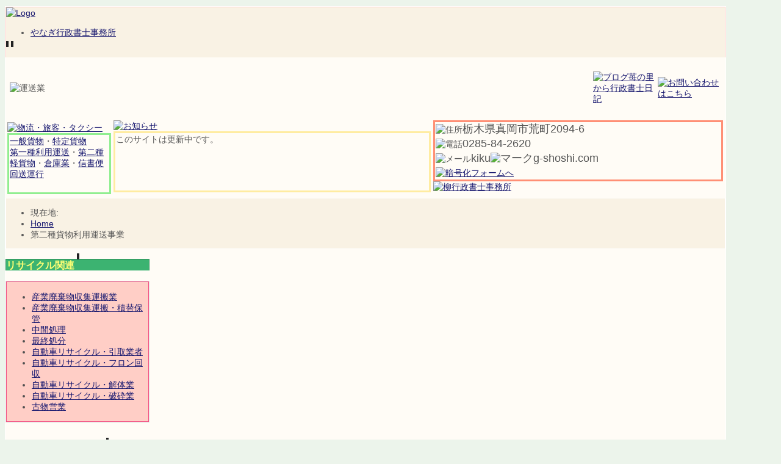

--- FILE ---
content_type: text/html; charset=utf-8
request_url: https://g-shoshi.com/kamotsu-riyo2.html
body_size: 9234
content:
<?xml version="1.0" encoding="utf-8"?><!DOCTYPE html PUBLIC "-//W3C//DTD XHTML 1.0 Transitional//EN" "http://www.w3.org/TR/xhtml1/DTD/xhtml1-transitional.dtd">
<html xmlns="http://www.w3.org/1999/xhtml" xml:lang="ja-jp" lang="ja-jp" >
<head>
	<meta name="designer" content="Juergen Koller - http://www.lernvid.com" />
<meta name="licence" content="Creative Commons 3.0" />
<link href="/templates/allrounder-3/favicon.ico" rel="shortcut icon" type="image/x-icon" />


<!--- ADD CSS Files -->



	<link href="/templates/allrounder-3/css/template.css" rel="stylesheet" type="text/css" media="all" />
<!--
	<link href="/templates/allrounder-3/css/bootstrap.css" rel="stylesheet" type="text/css" media="all" />
-->
	<link href="/templates/allrounder-3/css/joomla.css" rel="stylesheet" type="text/css" media="all" />
	<link href="/templates/allrounder-3/css/colors.css" rel="stylesheet" type="text/css" media="all" />
	<link href="/templates/allrounder-3/css/lvdropdown.css" rel="stylesheet" type="text/css" media="all" />
	<link href="/templates/allrounder-3/css/typo.css" rel="stylesheet" type="text/css" media="all" />
	<link href="/templates/allrounder-3/css/modules.css" rel="stylesheet" type="text/css" media="all" />
	
<!--- Older Browser CSS -->
<!--[if IE 7]>
	<link href="/templates/allrounder-3/css/ie7.css" rel="stylesheet" type="text/css" media="all" />
<![endif]-->

<!--- ADD JavaScript Files -->

	<script type="text/javascript" src="/templates/allrounder-3/js/jquery-1.9.1.min.js"></script>
	<script type="text/javascript">
		var jq = jQuery.noConflict();
	</script>
	<script type="text/javascript" src="/templates/allrounder-3/js/lv-dropdown.js"></script>
	<script type="text/javascript" src="/templates/allrounder-3/js/jq.easy-tooltip.min.js"></script>
	<script type="text/javascript" src="/templates/allrounder-3/js/jq.easy-caption.min.js"></script>
	<script type="text/javascript" src="/templates/allrounder-3/js/reflection.js"></script>
	<script type="text/javascript" src="/templates/allrounder-3/js/effects.js"></script>


<!-- Layout parameters -->
	<style type="text/css">

	/* Template layout parameters */
	

	#wrapper {
		margin-top:10px;
	}
	#foot_container {
		margin-bottom:0px;
	}
	#topmenu ul.menu, #topmenu ul.menu li a, #topmenu ul.menu li span.separator {
		background-image: url('/templates/allrounder-3/images/dropdown-smooth.png');
	}
	#topmenu ul.menu li.parent a, #topmenu ul.menu li.parent span.separator {
		background-image: url('/templates/allrounder-3/images/menu-parent-smooth.png');
	}
	#topmenu ul.menu li.parent a:hover, #topmenu ul.menu li.parent span.separator:hover, 
	#topmenu ul.menu li#current.parent a, #topmenu ul.menu li#current.parent span.separator {
		background-image: url('/templates/allrounder-3/images/menu-parent-hover-smooth.png');
	}
			
</style>
<!-- Define fonts -->
	<style type="text/css">

	/* Template fonts */
	
	body {
		font-size:14px;

					font-family:Verdana, Helvetica, Sans-Serif;
						line-height:1.3em;
	}

</style>
<!-- ADD own template colors -->
	<style type="text/css">

	/* Template colors */

	body {
		background-color: #ECF4EB;
		color: #555555;
	}
	span#copy a {
		color: #555555;
	}
	a, a:link, a:visited, a:active, a:focus {
		color: #191970;
	}

	#wrapper, #foot_container {
		background-color: #FFFCF6;
		border: 1px solid #FFFFFF;
	}

	
	#header {
		background-color: #F9F2E4;
		border-top:1px solid #FFCEC6;
		border-left:1px solid #FFCEC6;	
		border-right:1px solid #FFCEC6;	
	}
	.heckl, .heckr {  
		border-top: 10px solid #222222;
	}

	#footer {
		background-color: #FFCEC6;
		border:1px solid #EF8184;
		border-bottom:2px solid #EF8184;
	}
	.feckl, .feckr {  
		border-bottom: 10px solid #222222;
	}
	#footer a#gotop {
		color: #FFFFFF;
	}
	#footermodule1234, #footermodule1234 a, #footermodule1234 ul.menu, #footermodule5, #footermodule5 a {
		color: #2E8B57;
	}
	#subfoot {
		background-color: #3CB371;
		border-top:1px solid #AED4B0;
		border-bottom:1px solid #008650;
	}
	.copytext {
		color: #FFFF75;
	}

	#maincontent {
		background-color: #FCD8B1;
		border: 3px double #E9E9E9;
	}
	
	.item-page, .item, .leading-0, .leading-1, .leading-2, .leading-3, .leading-4, .leading-5, .contact,
	#maincontent div.search, #maincontent .categories-list, #maincontent .category-list, 
	#maincontent .archive , #maincontent .contact-category, #maincontent .weblink-category, 
	#maincontent .newsfeed-category, #maincontent .login, #maincontent .profile, #maincontent .profile-edit, 
	#maincontent .registration, #maincontent .remind, #maincontent .reset, #maincontent .finder {
		background-color:#FFF9EE;
		border: 1px solid #E9E9E9;
	}

	.page-header h2, .page-header h2 a {
		color: #484848 !important;
	}

	#wrapper #leftcol h3.moduleh3, #wrapper #rightcol h3.moduleh3	 {
		background-color: #3CB371;
		border-top:	1px solid #2E8B57;
		color: #FFFF75;
	}
	#wrapper #leftcol h3.moduleh3	 {
		border-left: 1px solid #2E8B57;
		border-right: 1px solid #2E8B57;
	}
	#wrapper #rightcol h3.moduleh3	 {
		border-right: 1px solid #2E8B57;
		border-left: 1px solid #2E8B57;
	}
	.h3eckl, .h3eckr {  
		border-top: 10px solid #222222;
	}

	#leftcol .module div.lvround-inner, #leftcol .module_menu div.lvround-inner, #leftcol .module_text div.lvround-inner, 
	#rightcol .module div.lvround-inner, #rightcol .module_menu div.lvround-inner, #rightcol .module_text div.lvround-inner {
		background-color: #FFCEC6;
		border: 1px solid #FFCEC6;
		color: #505050;
	}
	#subhead {
		background-color: #F9F2E4;
		border: 1px solid #FFFFFF;
	}
	.breadcrumbs, .breadcrumbs span {
		color: #555555;
	}
	#leftcol .module div div, #leftcol .module_menu div div, #leftcol .module_text div div, 
	#rightcol .module div div, #rightcol .module_menu div div, #rightcol .module_text div div {
		border: 1px solid #F15183;
	}

	/**** Global Modules ****/

	div.module {
		color:#505050;
		background-color:#FFFFFF;
		border:1px solid #DDDDDD;
	}
	div.module h3.moduleh3 {
		background-color:#EFEFEF;
		border:1px solid #DDDDDD;
	}


	.input, .inputbox {
		color: #555555;
		background-color: #EFEFEF;
		border-top: 1px solid #CCCCCC;
		border-left: 1px solid #CCCCCC;
		border-right: 1px solid #FFFFFF;
		border-bottom: 1px solid #FFFFFF;
	}
	.input:hover, .inputbox:hover {
		color: #555555;
		background-color: #F9F9F9;
	}

	input.button, button.button, button.validate, .pagenav, ul.pagenav li a {
		color: #555;
		background-color: #efefef;
		color: #555555;
		background-color: #EFEFEF;
		border-top: 1px solid #CCCCCC;
		border-left: 1px solid #CCCCCC;
		border-right: 1px solid #FFFFFF;
		border-bottom: 1px solid #FFFFFF;
	}
	input.button:hover, button.button:hover, button.validate:hover, .pagenav, ul.pagenav li a:hover {
		color: #000000;
		background-color: #FFFFFF;
	}

	/**** Mainmenu with suffix: _menu ****/
	
	.module_menu ul.menu li a, .module_menu ul.menu li span.separator {
		color: #333333;
		border-bottom:1px dotted #CCCCCC;
	}
	.module_menu ul.menu li a:hover, .module_menu ul.menu li a:active, .module_menu ul.menu li a:focus {
		color: #000000!important;
	}
	.module_menu ul.menu li.current a {
		color: #000000;
	}
	.module_menu ul.menu li.current ul li a {
		color: #000000;
	}

	/**** Default Tooltips ****/

	.easy-tooltip-default {
		border: 1px solid #A6A7AB; 
		background-color: #F2F3F5; 
		color: #800000;
	}


</style>
<!-- ADD own dropdown-menu colors -->





<!-- math the width of the 3 columns -->
<style type="text/css">
	#leftcol {width: 20%;}
	#rightcol {width: 20%;}
	#content_outmiddle {width: 58%;}
	#content_outright {width: 79%;}
	#content_outleft {width: 79%;}
</style>

	<base href="https://g-shoshi.com/kamotsu-riyo2.html" />
	<meta http-equiv="content-type" content="text/html; charset=utf-8" />
	<meta name="generator" content="Joomla! - Open Source Content Management" />
	<title>第二種貨物利用運送事業の登録申請・栃木県の行政書士</title>
	<link href="/kamotsu-riyo2.feed?type=rss" rel="alternate" type="application/rss+xml" title="RSS 2.0" />
	<link href="/kamotsu-riyo2.feed?type=atom" rel="alternate" type="application/atom+xml" title="Atom 1.0" />
	<link href="/templates/allrounder-3/favicon.ico" rel="shortcut icon" type="image/vnd.microsoft.icon" />
	<script type="application/json" class="joomla-script-options new">{"csrf.token":"194007f66eb4f81ccf13304367bb7c5d","system.paths":{"root":"","base":""},"system.keepalive":{"interval":1740000,"uri":"\/component\/ajax\/?format=json"}}</script>
	<script src="/media/jui/js/jquery.min.js?8741f8f0d2675e40485069b3839289b7" type="text/javascript"></script>
	<script src="/media/jui/js/jquery-noconflict.js?8741f8f0d2675e40485069b3839289b7" type="text/javascript"></script>
	<script src="/media/jui/js/jquery-migrate.min.js?8741f8f0d2675e40485069b3839289b7" type="text/javascript"></script>
	<script src="/media/system/js/caption.js?8741f8f0d2675e40485069b3839289b7" type="text/javascript"></script>
	<script src="/media/system/js/core.js?8741f8f0d2675e40485069b3839289b7" type="text/javascript"></script>
	<!--[if lt IE 9]><script src="/media/system/js/polyfill.event.js?8741f8f0d2675e40485069b3839289b7" type="text/javascript"></script><![endif]-->
	<script src="/media/system/js/keepalive.js?8741f8f0d2675e40485069b3839289b7" type="text/javascript"></script>
	<script src="/media/jui/js/bootstrap.min.js?8741f8f0d2675e40485069b3839289b7" type="text/javascript"></script>
	<script type="text/javascript">
jQuery(window).on('load',  function() {
				new JCaption('img.caption');
			});jQuery(function($){ initTooltips(); $("body").on("subform-row-add", initTooltips); function initTooltips (event, container) { container = container || document;$(container).find(".hasTooltip").tooltip({"html": true,"container": "body"});} });
	</script>

</head>
<body>
			<div id="wrapper" style="max-width:1180px;">
							
		
			<div id="header_container">
				
				<div id="header">
								
								
					<div id="logo">
																
							<a class="medialogo" href="/index.php"><img alt="Logo" src="/images/page-parts/title/logo-shoshi100045.png"/></a>
																							</div>	
											<div id="headermodule2">
							<ul class="nav menu mod-list">
<li class="item-101 default"><a href="/" >やなぎ行政書士事務所</a></li></ul>

							<div class="clr"></div>
						</div>
								
					<span class="heckl">&nbsp;</span>
					<span class="heckr">&nbsp;</span>
				</div>
						
				
		
								<div id="topmenu_container">
					<div id="topmenu">
			             

<div class="custom"  >
	<table style="height: 100px; width: 1175px;" border="0">
<tbody>
<tr>
<td style="width: 955px;"> <img src="/images/page-parts/title/unso-gyo307-100.png" border="0" alt="運送業" /></td>
<td style="width: 102px;"><a href="http://blog.livedoor.jp/cherb/" target="_blank"><img src="/images/page-parts/button/ichigo-blog-button102-100.png" border="0" alt="ブログ苺の里から行政書士日記" width="103" height="101" onmouseover="this.src='/images/page-parts/button/ichigo-blog-button102-100-m.png';" onmouseout="this.src='/images/page-parts/button/ichigo-blog-button102-100.png';" /></a></td>
<td style="width: 102px;"><a href="/toiawase.html"><img src="/images/page-parts/button/toiawase-button102-100.png" border="0" alt="お問い合わせはこちら" onmouseover="this.src='/images/page-parts/button/toiawase-button102-100-m.png';" onmouseout="this.src='/images/page-parts/button/toiawase-button102-100.png';" /></a></td>
</tr>
</tbody>
</table></div>


<div class="custom"  >
	<table style="height: 124px; width: 1175px;" border="0">
<tbody>
<tr>
<td style="width: 170px; height: 124px;"><a href="/butsuryu-ichiran.html"><img src="/images/page-parts/mini-title/butsuryu170-24.png" alt="物流・旅客・タクシー" border="0" /></a>
<table style="height: 100px; border: 3px solid #90ee90; width: 170px;" border="3" rules="all">
<tbody>
<tr>
<td valign="top"><a href="/ippan-kamotsu.html">一般貨物</a>・<a href="/tokutei-kamotsu.html">特定貨物</a><br /><a href="/kamotsu-riyo1.html">第一種利用運送</a>・<a href="/kamotsu-riyo2.html">第二種</a><br /><a href="/k-kamotsu.html">軽貨物</a>・<a href="/soko.html">倉庫業</a>・<a href="/shinshobin.html">信書便</a><br /><a href="/kaiso-unko.html">回送運行</a></td>
</tr>
</tbody>
</table>
</td>
<td valign="top"><a href="/butsuryu-news.html"><img src="/images/page-parts/mini-title/news520-24.png" alt="お知らせ" border="0" /></a>
<table style="border: 3px solid #ffeca1; height: 100px; width: 520px;" border="3" rules="all">
<tbody>
<tr>
<td valign="top">このサイトは更新中です。</td>
</tr>
</tbody>
</table>
</td>
<td style="width: 475px;" valign="top">
<table style="height: 100px; border: 3px solid #ff8f75; width: 475px; background-image: url('/images/page-parts/back/jibun475-100.png');" border="3" rules="none">
<tbody>
<tr>
<td style="height: 18px;"><img src="/images/page-parts/mark/place27-27.png" alt="住所" width="16" height="16" border="0" /><span style="font-size: large;">栃木県真岡市荒町2094-6</span></td>
</tr>
<tr>
<td style="height: 18px;" valign="middle"><img src="/images/page-parts/mark/tel27-27.png" alt="電話" width="16" height="16" border="0" /><span style="font-size: large;">0285-84-2620</span></td>
</tr>
<tr>
<td style="height: 18px;" valign="middle"><img src="/images/page-parts/mark/mail27-27.png" alt="メール" width="16" height="16" border="0" /><span style="font-size: large;">kiku<img src="/images/page-parts/mark/at12-15.png" alt="マーク" border="0" />g-shoshi.com</span> </td>
</tr>
<tr>
<td style="height: 18px;" valign="middle"><a href="/toiawase.html"><img src="/images/page-parts/button/toiawase-button182-24.png" alt="暗号化フォームへ" border="0" /></a></td>
</tr>
</tbody>
</table>
<a href="/jimusho-ichiran.html"><img src="/images/page-parts/mini-title/yanagi475-24.png" alt="柳行政書士事務所" border="0" /></a></td>
</tr>
</tbody>
</table></div>

					</div>
					<div class="clr"></div>
				</div>
								</div>
					<div id="subhead">
					            	<div aria-label="Breadcrumbs" role="navigation">
	<ul itemscope itemtype="https://schema.org/BreadcrumbList" class="breadcrumb">
					<li>
				現在地: &#160;
			</li>
		
						<li itemprop="itemListElement" itemscope itemtype="https://schema.org/ListItem">
											<a itemprop="item" href="/" class="pathway"><span itemprop="name">Home</span></a>
					
											<span class="divider">
							<img src="/media/system/images/arrow.png" alt="" />						</span>
										<meta itemprop="position" content="1">
				</li>
							<li itemprop="itemListElement" itemscope itemtype="https://schema.org/ListItem" class="active">
					<span itemprop="name">
						第二種貨物利用運送事業					</span>
					<meta itemprop="position" content="2">
				</li>
				</ul>
</div>

											</div>
				<div id="container">
							
		
							<div id="leftcol">
		             	<div class="module-outer">
					<h3 class="moduleh3"><strong>リサイクル関連</strong>
				<span class="h3eckl">&nbsp;</span>
			</h3>
				<div class="module">
			<div>
				<div>
					<div class="lvround-inner">
						<ul class="nav menu mod-list">
<li class="item-102 parent"><a href="/sanpai-unpan.html" >産業廃棄物収集運搬業</a></li><li class="item-107 parent"><a href="/sanpai-tsumiho.html" >産業廃棄物収集運搬・積替保管</a></li><li class="item-111"><a href="/chukan-shori.html" >中間処理</a></li><li class="item-112"><a href="/saishu-shobun.html" >最終処分</a></li><li class="item-113 parent"><a href="/hikitori-gyo.html" >自動車リサイクル・引取業者</a></li><li class="item-118 parent"><a href="/furon.html" >自動車リサイクル・フロン回収</a></li><li class="item-123 parent"><a href="/kaitaigyo.html" >自動車リサイクル・解体業</a></li><li class="item-128 parent"><a href="/hasaigyo.html" >自動車リサイクル・破砕業</a></li><li class="item-132 parent"><a href="/kobutsu.html" >古物営業</a></li></ul>
					</div>
				</div>
			</div>
		</div>
		<div class="clr"></div>
		<span class="shadow-left">&nbsp;</span>
		<span class="shadow-right">&nbsp;</span>
	</div>
		<div class="module-outer">
					<h3 class="moduleh3"><strong>物流・旅客・タクシー</strong>
				<span class="h3eckl">&nbsp;</span>
			</h3>
				<div class="module">
			<div>
				<div>
					<div class="lvround-inner">
						<ul class="nav menu mod-list">
<li class="item-135 parent"><a href="/ippan-kamotsu.html" >一般貨物自動車運送事業</a></li><li class="item-139 parent"><a href="/tokutei-kamotsu.html" >特定貨物自動車運送事業</a></li><li class="item-142 parent"><a href="/k-kamotsu.html" >貨物軽自動車運送事業・軽貨物</a></li><li class="item-144 parent"><a href="/kamotsu-riyo1.html" >第一種貨物利用運送事業</a></li><li class="item-147 current active"><a href="/kamotsu-riyo2.html" >第二種貨物利用運送事業</a></li><li class="item-148 parent"><a href="/shinshobin.html" >信書便</a></li><li class="item-154"><a href="/soko.html" >倉庫業</a></li><li class="item-155 parent"><a href="/kaiso-unko.html" >回送運行・ディーラーナンバー</a></li></ul>
					</div>
				</div>
			</div>
		</div>
		<div class="clr"></div>
		<span class="shadow-left">&nbsp;</span>
		<span class="shadow-right">&nbsp;</span>
	</div>
		<div class="module-outer">
					<h3 class="moduleh3"><strong>建設業・不動産業</strong>
				<span class="h3eckl">&nbsp;</span>
			</h3>
				<div class="module">
			<div>
				<div>
					<div class="lvround-inner">
						<ul class="nav menu mod-list">
<li class="item-164 parent"><a href="/kensetsu-gyo.html" >建設業</a></li><li class="item-172 parent"><a href="/keishin.html" >経審・公共事業</a></li></ul>
					</div>
				</div>
			</div>
		</div>
		<div class="clr"></div>
		<span class="shadow-left">&nbsp;</span>
		<span class="shadow-right">&nbsp;</span>
	</div>
		<div class="module-outer">
					<h3 class="moduleh3"><strong>小売・飲食・サービス業</strong>
				<span class="h3eckl">&nbsp;</span>
			</h3>
				<div class="module">
			<div>
				<div>
					<div class="lvround-inner">
						<ul class="nav menu mod-list">
<li class="item-177 parent"><a href="/fuei.html" >風俗営業</a></li><li class="item-186 parent"><a href="/inshoku.html" >飲食店営業</a></li><li class="item-188"><a href="/ryokan.html" >旅館業</a></li><li class="item-189"><a href="/ryoko.html" >旅行業</a></li><li class="item-190 parent"><a href="/unten-daiko.html" >自動車運転代行業</a></li><li class="item-194 parent"><a href="/rental-car.html" >レンタカー・カーシェアリング</a></li><li class="item-198"><a href="/korei-fukushi.html" >高齢者福祉施設</a></li></ul>
					</div>
				</div>
			</div>
		</div>
		<div class="clr"></div>
		<span class="shadow-left">&nbsp;</span>
		<span class="shadow-right">&nbsp;</span>
	</div>
		<div class="module-outer">
					<h3 class="moduleh3"><strong>会社の設立と運営</strong>
				<span class="h3eckl">&nbsp;</span>
			</h3>
				<div class="module">
			<div>
				<div>
					<div class="lvround-inner">
						<ul class="nav menu mod-list">
<li class="item-215 parent"><a href="/kaisha-setsuritsu.html" >株式会社の設立</a></li><li class="item-229"><a href="/denshi-teikan.html" >電子定款認証</a></li><li class="item-228"><a href="/yushi-moshikomi.html" >融資申込み</a></li></ul>
					</div>
				</div>
			</div>
		</div>
		<div class="clr"></div>
		<span class="shadow-left">&nbsp;</span>
		<span class="shadow-right">&nbsp;</span>
	</div>
		<div class="module-outer">
					<h3 class="moduleh3"><strong>法人・組合の設立</strong>
				<span class="h3eckl">&nbsp;</span>
			</h3>
				<div class="module">
			<div>
				<div>
					<div class="lvround-inner">
						<ul class="nav menu mod-list">
<li class="item-199 parent"><a href="/jigyo-kyodo-kumiai.html" >事業協同組合</a></li><li class="item-202 parent"><a href="/shafuku.html" >社会福祉法人</a></li><li class="item-209 parent"><a href="/gakko-hojin.html" >学校法人</a></li><li class="item-211 parent"><a href="/npo.html" >NPO法人の設立</a></li></ul>
					</div>
				</div>
			</div>
		</div>
		<div class="clr"></div>
		<span class="shadow-left">&nbsp;</span>
		<span class="shadow-right">&nbsp;</span>
	</div>
		<div class="module-outer">
					<h3 class="moduleh3"><strong>交通事故・自賠責</strong>
				<span class="h3eckl">&nbsp;</span>
			</h3>
				<div class="module">
			<div>
				<div>
					<div class="lvround-inner">
						<ul class="nav menu mod-list">
<li class="item-230 parent"><a href="/jiko-attara.html" >事故で最初に知るべきこと</a></li><li class="item-244 parent"><a href="/jibaiseki-seikyu.html" >自賠責保険・被害者請求</a></li><li class="item-250 parent"><a href="/jibaiseki-shiharai-kega.html" >自賠責保険・保険金支払基準</a></li><li class="item-256 parent"><a href="/kotsujikobaisho-bengoshikai-kijyun.html" >交通事故賠償・赤い本基準</a></li><li class="item-270 parent"><a href="/kashitsu-wariai.html" >過失割合</a></li><li class="item-272 parent"><a href="/kotsujiko-funsoshori.html" >話し合いがまとまらない時</a></li><li class="item-274 parent"><a href="/jiko-jirei.html" >交通事故事例</a></li><li class="item-278 parent"><a href="/kotsujiko-igaku.html" >交通事故と医学</a></li></ul>
					</div>
				</div>
			</div>
		</div>
		<div class="clr"></div>
		<span class="shadow-left">&nbsp;</span>
		<span class="shadow-right">&nbsp;</span>
	</div>
		<div class="module-outer">
					<h3 class="moduleh3"><strong>離婚・男女間トラブル</strong>
				<span class="h3eckl">&nbsp;</span>
			</h3>
				<div class="module">
			<div>
				<div>
					<div class="lvround-inner">
						<ul class="nav menu mod-list">
<li class="item-284 parent"><a href="/rikon.html" >離婚</a></li></ul>
					</div>
				</div>
			</div>
		</div>
		<div class="clr"></div>
		<span class="shadow-left">&nbsp;</span>
		<span class="shadow-right">&nbsp;</span>
	</div>
		<div class="module-outer">
					<h3 class="moduleh3"><strong>消費者保護</strong>
				<span class="h3eckl">&nbsp;</span>
			</h3>
				<div class="module">
			<div>
				<div>
					<div class="lvround-inner">
						<ul class="nav menu mod-list">
<li class="item-291"><a href="/shikikin.html" >敷金返還請求</a></li><li class="item-292"><a href="/keiyaku-trouble.html" >契約トラブル</a></li></ul>
					</div>
				</div>
			</div>
		</div>
		<div class="clr"></div>
		<span class="shadow-left">&nbsp;</span>
		<span class="shadow-right">&nbsp;</span>
	</div>
		<div class="module-outer">
					<h3 class="moduleh3"><strong>遺言・相続・成年後見</strong>
				<span class="h3eckl">&nbsp;</span>
			</h3>
				<div class="module">
			<div>
				<div>
					<div class="lvround-inner">
						<ul class="nav menu mod-list">
<li class="item-293 parent"><a href="/igon.html" >遺言</a></li><li class="item-295 parent"><a href="/sozoku.html" >遺産相続手続き</a></li><li class="item-307"><a href="/iryubun-gensaiseikyu.html" >遺留分減殺請求</a></li><li class="item-308 parent"><a href="/seinen-koken.html" >成年後見制度</a></li></ul>
					</div>
				</div>
			</div>
		</div>
		<div class="clr"></div>
		<span class="shadow-left">&nbsp;</span>
		<span class="shadow-right">&nbsp;</span>
	</div>
		<div class="module-outer">
					<h3 class="moduleh3"><strong>土地利用・農地</strong>
				<span class="h3eckl">&nbsp;</span>
			</h3>
				<div class="module">
			<div>
				<div>
					<div class="lvround-inner">
						<ul class="nav menu mod-list">
<li class="item-336"><a href="/yoto-chiki.html" >用途地域とは</a></li><li class="item-337"><a href="/kaihatsu-bunke.html" >開発行為許可（分家住宅）</a></li></ul>
					</div>
				</div>
			</div>
		</div>
		<div class="clr"></div>
		<span class="shadow-left">&nbsp;</span>
		<span class="shadow-right">&nbsp;</span>
	</div>
		<div class="module-outer">
					<h3 class="moduleh3"><strong>自動車</strong>
				<span class="h3eckl">&nbsp;</span>
			</h3>
				<div class="module">
			<div>
				<div>
					<div class="lvround-inner">
						<ul class="nav menu mod-list">
<li class="item-338"><a href="/shako-shomei.html" >車庫証明</a></li><li class="item-339 parent"><a href="/jidosha-toroku.html" >自動車登録</a></li></ul>
					</div>
				</div>
			</div>
		</div>
		<div class="clr"></div>
		<span class="shadow-left">&nbsp;</span>
		<span class="shadow-right">&nbsp;</span>
	</div>
		<div class="module-outer">
					<h3 class="moduleh3"><strong>ビザ・在留資格・国籍</strong>
				<span class="h3eckl">&nbsp;</span>
			</h3>
				<div class="module">
			<div>
				<div>
					<div class="lvround-inner">
						<ul class="nav menu mod-list">
<li class="item-391 parent"><a href="/gaikoku-visa.html" >外国のビザ</a></li><li class="item-343 parent"><a href="/zairyu-visa.html" >在留資格・ビザ（VISA）</a></li><li class="item-370 parent"><a href="/tetsuzuki-shurui.html" >在留手続きの種類</a></li><li class="item-379"><a href="/tanki-teijyu-tokkatsu.html" >短期滞在・定住者・特定活動</a></li><li class="item-380"><a href="/shuro.html" >日本で働く外国人に必要な在留資格</a></li><li class="item-381"><a href="/kokusai-kekkon.html" >国際結婚・子供</a></li><li class="item-382"><a href="/zaitoku.html" >在留特別許可</a></li><li class="item-383"><a href="/jyotoku.html" >上陸特別許可</a></li><li class="item-387 parent"><a href="/residence-card.html" >在留カード</a></li><li class="item-591"><a href="/onlineshinsei.html" >在留資格のオンライン申請</a></li><li class="item-384 parent"><a href="/kika.html" >帰化（日本人になる）</a></li></ul>
					</div>
				</div>
			</div>
		</div>
		<div class="clr"></div>
		<span class="shadow-left">&nbsp;</span>
		<span class="shadow-right">&nbsp;</span>
	</div>
		<div class="module-outer">
					<h3 class="moduleh3"><strong>知的財産</strong>
				<span class="h3eckl">&nbsp;</span>
			</h3>
				<div class="module">
			<div>
				<div>
					<div class="lvround-inner">
						<ul class="nav menu mod-list">
<li class="item-393"><a href="/chosakuken.html" >著作権</a></li></ul>
					</div>
				</div>
			</div>
		</div>
		<div class="clr"></div>
		<span class="shadow-left">&nbsp;</span>
		<span class="shadow-right">&nbsp;</span>
	</div>
		<div class="module-outer">
					<h3 class="moduleh3"><strong>文書作成・その他</strong>
				<span class="h3eckl">&nbsp;</span>
			</h3>
				<div class="module">
			<div>
				<div>
					<div class="lvround-inner">
						<ul class="nav menu mod-list">
<li class="item-394 parent"><a href="/naiyoshomei-sakusei.html" >内容証明書作成</a></li><li class="item-396"><a href="/keiyakusho.html" >契約書作成</a></li><li class="item-397"><a href="/koseshosho.html" >公正証書作成</a></li><li class="item-398"><a href="/kokuso-jyo.html" >告訴状作成</a></li></ul>
					</div>
				</div>
			</div>
		</div>
		<div class="clr"></div>
		<span class="shadow-left">&nbsp;</span>
		<span class="shadow-right">&nbsp;</span>
	</div>
		<div class="module-outer">
					<h3 class="moduleh3"><strong>他サービス</strong>
				<span class="h3eckl">&nbsp;</span>
			</h3>
				<div class="module">
			<div>
				<div>
					<div class="lvround-inner">
						<ul class="nav menu mod-list">
<li class="item-399 parent"><a href="/hp-sakusei.html" >ホームページ作成</a></li><li class="item-403"><a href="/word-excel.html" >ワード・エクセルシート作成</a></li></ul>
					</div>
				</div>
			</div>
		</div>
		<div class="clr"></div>
		<span class="shadow-left">&nbsp;</span>
		<span class="shadow-right">&nbsp;</span>
	</div>
		<div class="module-outer">
					<h3 class="moduleh3"><strong>豆知識</strong>
				<span class="h3eckl">&nbsp;</span>
			</h3>
				<div class="module">
			<div>
				<div>
					<div class="lvround-inner">
						<ul class="nav menu mod-list">
<li class="item-404 parent"><a href="/sogi-choji.html" >葬儀・弔事の豆知識</a></li><li class="item-433"><a href="/shogai-korei.html" >障がい者・高齢者福祉</a></li><li class="item-434 parent"><a href="/yakusho-shiryo.html" >役所資料の豆知識</a></li></ul>
					</div>
				</div>
			</div>
		</div>
		<div class="clr"></div>
		<span class="shadow-left">&nbsp;</span>
		<span class="shadow-right">&nbsp;</span>
	</div>
	
				</div>
					
		    <div id="content_outmiddle">
					
		
				<div id="maincontent">
					<div id="system-message-container">
	</div>
						
					<div class="blog" itemscope itemtype="https://schema.org/Blog">
	
		
	
	
	
				<div class="items-leading clearfix">
							<div class="leading-0"
					itemprop="blogPost" itemscope itemtype="https://schema.org/BlogPosting">
					
	<div class="page-header">
					<h2 itemprop="name">
									第二種利用運送（貨物利用運送事業）登録							</h2>
		
		
		
			</div>







<p>貨物利用運送事業とは、運送取次事業とは異なり、荷物の預かりから、配達までに関し、自ら運送するわけではないけれど、その配達に責任を持つ事業となります。</p>
<p>そのうち、第二種種貨物利用運送事業は、大規模、運送方法が複雑（自動車と鉄道と船と航空機など組み合わせる）ものが当てはまります。</p>
<p>一般的には、一般貨物の人が、自社でまかないきれない部分の運送について、他社を利用する感じで、一般貨物と一緒に取得します。</p>
<p>例えば、陸送は一般貨物として自社でするけど、海運は、利用運送として、他の海運業者を利用するなどです。</p>
<p>※これは、すごくわかりにくいので、事前に第一種になるか、第二種になるかは窓口に問い合わせてください。</p>
<p><a href="#header">▲　このページの先頭へ</a></p>



				</div>
											<div class="leading-1"
					itemprop="blogPost" itemscope itemtype="https://schema.org/BlogPosting">
					
	<div class="page-header">
					<h2 itemprop="name">
									第二種貨物利用運送事業・許認可情報							</h2>
		
		
		
			</div>







<table style="width: 463px; border: 2px solid #ff1493; background-color: #ffffff;" border="2" rules="all">
<tbody>
<tr style="background-color: #ffffff;">
<td style="border: 1px solid #ff1493; width: 100px;">根拠法令</td>
<td style="border: 1px solid #ff1493;"><a href="http://law.e-gov.go.jp/htmldata/H01/H01HO082.html" target="_blank">貨物利用運送事業法</a></td>
</tr>
<tr>
<td style="border: 1px solid #ff1493;">申請窓口</td>
<td style="border: 1px solid #ff1493;">許可権者：国土交通大臣<br /> 受付窓口：運輸支局</td>
</tr>
<tr>
<td style="border: 1px solid #ff1493;">標準処理期間</td>
<td style="border: 1px solid #ff1493;">3～4ヶ月</td>
</tr>
<tr style="background-color: #ffffff;">
<td style="border: 1px solid #ff1493;">その他</td>
<td style="border: 1px solid #ff1493;"><a href="/link-business/butsuryu.html">参考リンク集</a><br /><a href="/butsuryu-faq.html">物流・旅客・タクシーＱ＆Ａ</a><br /><a href="/hoshu/butsuryu.html">報酬規程</a></td>
</tr>
</tbody>
</table>



				</div>
									</div><!-- end items-leading -->
	
	
	
	
		</div>

				</div>
				<div class="clr"></div>
				<span class="shadow-left">&nbsp;</span>
				<span class="shadow-right">&nbsp;</span>
					
		
			</div>
							<div id="rightcol">
		             	<div class="module-outer">
					<h3 class="moduleh3"><strong>柳行政書士事務所について</strong>
				<span class="h3eckr">&nbsp;</span>
			</h3>
				<div class="module">
			<div>
				<div>
					<div class="lvround-inner">
						<ul class="nav menu mod-list">
<li class="item-436"><a href="/access.html" >アクセス・事務所の所在地</a></li><li class="item-437"><a href="/profile.html" >行政書士やなぎのご紹介</a></li><li class="item-438 parent"><a href="/hoshu.html" >報酬規程</a></li><li class="item-439"><a href="/sodan.html" >よくある相談・問い合わせ</a></li><li class="item-440 parent"><a href="/toiawase.html" >お問合せ</a></li></ul>
					</div>
				</div>
			</div>
		</div>
		<div class="clr"></div>
		<span class="shadow-left">&nbsp;</span>
		<span class="shadow-right">&nbsp;</span>
	</div>
		<div class="module-outer">
					<h3 class="moduleh3"><strong>趣味のページ</strong>
				<span class="h3eckr">&nbsp;</span>
			</h3>
				<div class="module">
			<div>
				<div>
					<div class="lvround-inner">
						<ul class="nav menu mod-list">
<li class="item-476 parent"><a href="/ryori.html" >目分量で作れません・料理</a></li><li class="item-485 parent"><a href="/cocktail.html" >栃木県民のたしなみ・カクテル</a></li><li class="item-487 parent"><a href="/diy-adviser.html" >DIYアドバイザー・片付・収納</a></li><li class="item-489"><a href="/engei.html" >苦手だからこそのまとめ・園芸</a></li><li class="item-490 parent"><a href="/chi-tankyu.html" >知の探究</a></li><li class="item-590"><a href="/2021-09-19-00-42-13.html" >真岡のお勧め・お店等</a></li></ul>
					</div>
				</div>
			</div>
		</div>
		<div class="clr"></div>
		<span class="shadow-left">&nbsp;</span>
		<span class="shadow-right">&nbsp;</span>
	</div>
		<div class="module-outer">
					<h3 class="moduleh3"><strong>リンク集</strong>
				<span class="h3eckr">&nbsp;</span>
			</h3>
				<div class="module">
			<div>
				<div>
					<div class="lvround-inner">
						<ul class="nav menu mod-list">
<li class="item-492"><a href="/link-gyoseishoshi.html" >行政書士リンク集</a></li><li class="item-493 parent"><a href="/link-business.html" >ビジネスや手続に役立つリンク</a></li><li class="item-494"><a href="/link-tochigi.html" >栃木県のリンク集</a></li><li class="item-495"><a href="/link-shigoto.html" >私の便利帳</a></li><li class="item-496"><a href="/sogo-link.html" >相互リンク申込みについて</a></li></ul>
					</div>
				</div>
			</div>
		</div>
		<div class="clr"></div>
		<span class="shadow-left">&nbsp;</span>
		<span class="shadow-right">&nbsp;</span>
	</div>
		<div class="module-outer">
					<h3 class="moduleh3"><strong>Login Form</strong>
				<span class="h3eckr">&nbsp;</span>
			</h3>
				<div class="module">
			<div>
				<div>
					<div class="lvround-inner">
						<form action="/kamotsu-riyo2.html" method="post" id="login-form" class="form-inline">
		<div class="userdata">
		<div id="form-login-username" class="control-group">
			<div class="controls">
									<div class="input-prepend">
						<span class="add-on">
							<span class="icon-user hasTooltip" title="ユーザ名"></span>
							<label for="modlgn-username" class="element-invisible">ユーザ名</label>
						</span>
						<input id="modlgn-username" type="text" name="username" class="input-small" tabindex="0" size="18" placeholder="ユーザ名" />
					</div>
							</div>
		</div>
		<div id="form-login-password" class="control-group">
			<div class="controls">
									<div class="input-prepend">
						<span class="add-on">
							<span class="icon-lock hasTooltip" title="パスワード">
							</span>
								<label for="modlgn-passwd" class="element-invisible">パスワード							</label>
						</span>
						<input id="modlgn-passwd" type="password" name="password" class="input-small" tabindex="0" size="18" placeholder="パスワード" />
					</div>
							</div>
		</div>
						<div id="form-login-remember" class="control-group checkbox">
			<label for="modlgn-remember" class="control-label">自動ログイン</label> <input id="modlgn-remember" type="checkbox" name="remember" class="inputbox" value="yes"/>
		</div>
				<div id="form-login-submit" class="control-group">
			<div class="controls">
				<button type="submit" tabindex="0" name="Submit" class="btn btn-primary login-button">ログイン</button>
			</div>
		</div>
					<ul class="unstyled">
							<li>
					<a href="/component/users/?view=remind&amp;Itemid=101">
					ユーザ名を忘れましたか？</a>
				</li>
				<li>
					<a href="/component/users/?view=reset&amp;Itemid=101">
					パスワードを忘れましたか？</a>
				</li>
			</ul>
		<input type="hidden" name="option" value="com_users" />
		<input type="hidden" name="task" value="user.login" />
		<input type="hidden" name="return" value="aHR0cHM6Ly9nLXNob3NoaS5jb20va2Ftb3RzdS1yaXlvMi5odG1s" />
		<input type="hidden" name="194007f66eb4f81ccf13304367bb7c5d" value="1" />	</div>
	</form>
					</div>
				</div>
			</div>
		</div>
		<div class="clr"></div>
		<span class="shadow-left">&nbsp;</span>
		<span class="shadow-right">&nbsp;</span>
	</div>
	
				</div>
				
			<div class="clr"></div>
		</div>
			
		
		
		<div class="clr"></div>
	</div>
			<div id="foot_container" style="max-width:1180px;">
					
		
		
							
	
			
			<div id="subfoot">
								
					<div class="copytext">&copy; 柳行政書士事務所（INV登録番号T9810311983783）</div>
							</div>
					
	
		<div class="clr"></div>
			<div id="footer">
				<div class="footer-inner">
					<span class="feckl">&nbsp;</span>
					<span class="feckr">&nbsp;</span>
					<div id="scroll_up"> <a href="#" class="lv-tooltip" id="gotop" title="Scroll to top">&uarr;&uarr;&uarr;</a></div>
						<div id="footermodule1234">
					
					
					
					
	</div>
			<div id="footermodule5">
					<div class="moduletable">
						

<div class="custom"  >
	<p><a href="http://g-shoshi.com/">ホーム</a> / <a href="/recycle-ichiran.html">リサイクル</a> / <a href="/butsuryu-ichiran.html">物流・旅客・タクシー</a> / <a href="/kensetsu-ichiran.html">建設業・不動産業</a> / <a href="/service-ichiran.html">サービス・小売・飲食</a> / <a href="/kaisha-ichiran.html">会社の設立と運営</a> / <a href="/hojin-ichiran.html">法人の設立</a> / <span style="line-height: 1.3em;"><a href="/kotsujiko-jibaiseki-ichiran.html">交通事故・自賠責</a> / <a href="/rikon-ichiran.html">離婚・男女間トラブル</a> / <a href="/shohisha-ichiran.html">消費者保護</a> </span></p>
<p><span style="line-height: 1.3em;"><a href="/igon-sozoku-ichiran.html">相続・遺言・後見・福祉</a> / </span><span style="line-height: 1.3em;"><a href="/tochi-ichiran.html">土地利用・農地</a> / <a href="/car-ichiran.html">自動車・道路</a> / </span><span style="line-height: 1.3em;"><a href="/visa-ichiran.html">ビザ・在留資格・国籍</a> / <a href="/chizai-ichiran.html">知的財産</a> / <a href="/bunsho-ichiran.html">文書・その他</a> / <a href="/sonota-ichiran.html">他サービス・豆知識</a> / <a href="/jimusho-ichiran.html">柳行政書士事務所について </a></span></p></div>
		</div>
	
		</div>
				
					
					</div>
				<div class="footer-bottom">
									
				  		<span id="date">2026年01月18日（日）</span>
								  		<span id="copy"><a href="http://www.lernvid.com" title="Joomla Templates" target="_blank">Template designed by LernVid.com</a></span>
				</div>
			</div>		
		<div class="clr"></div>
	</div>	
		

</body>
</html>